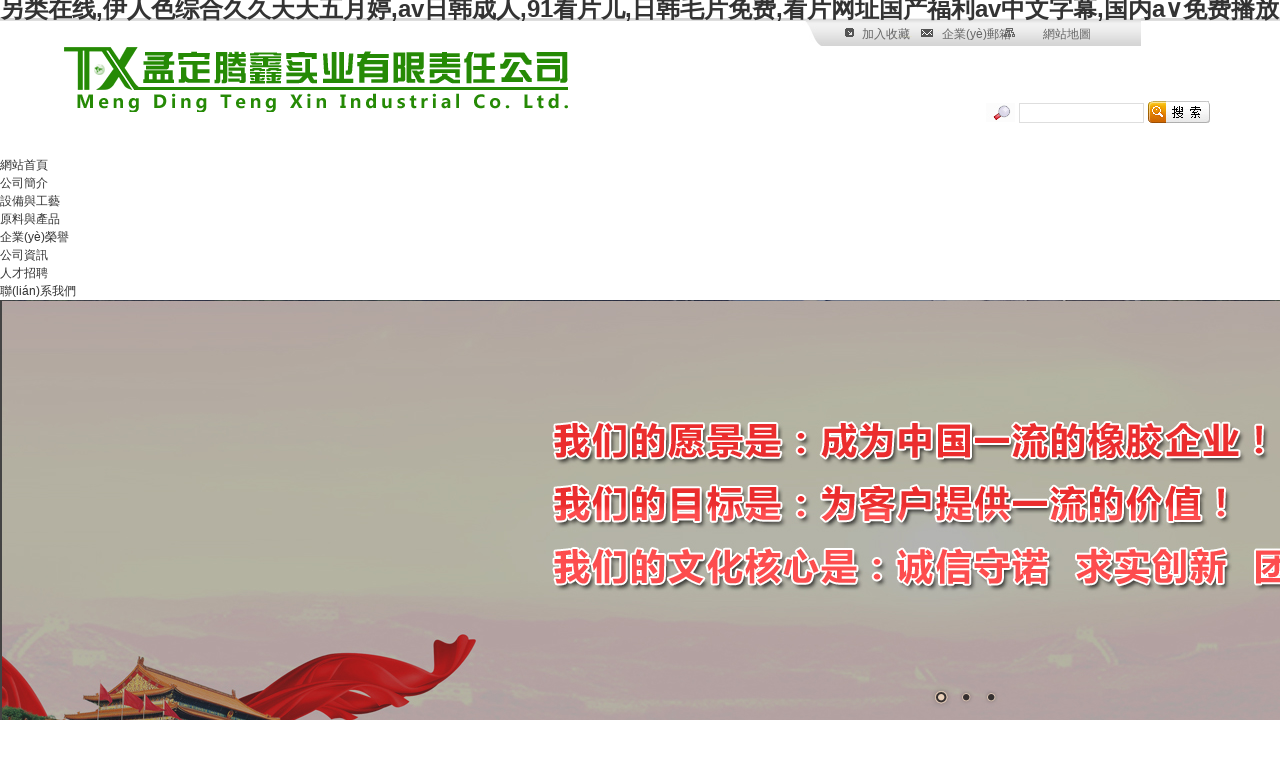

--- FILE ---
content_type: text/html
request_url: http://www.drths.com/cpzx/chanpin/160
body_size: 8134
content:
<!DOCTYPE html PUBLIC "-//W3C//DTD XHTML 1.0 Transitional//EN" "http://www.w3.org/TR/xhtml1/DTD/xhtml1-transitional.dtd">
<html xmlns="http://www.w3.org/1999/xhtml">
<head>
<meta http-equiv="Content-Type" content="text/html; charset=utf-8" />
<title>&#x4E2D;&#x6587;&#x5B57;&#x5E55;&#x7B2C;&#x31;&#x35;&#x9875;&#x2C;&#x7684;&#x4E5D;&#x4E00;&#x89C6;&#x9891;&#x5165;&#x53E3;&#x5728;&#x7EBF;&#x89C2;&#x770B;&#x2C;&#x65E5;&#x97E9;&#x7EFC;&#x5408;&#x5728;&#x7EBF;&#x89C6;&#x9891;</title>
<base href="http://www.drths.com/"/>
<meta name="keywords" content="&#x4E2D;&#x6587;&#x5B57;&#x5E55;&#x7B2C;&#x31;&#x35;&#x9875;&#x2C;&#x7684;&#x4E5D;&#x4E00;&#x89C6;&#x9891;&#x5165;&#x53E3;&#x5728;&#x7EBF;&#x89C2;&#x770B;&#x2C;&#x65E5;&#x97E9;&#x7EFC;&#x5408;&#x5728;&#x7EBF;&#x89C6;&#x9891;" />
<meta name="description" content="&#x4E2D;&#x6587;&#x5B57;&#x5E55;&#x7B2C;&#x31;&#x35;&#x9875;&#x2C;&#x7684;&#x4E5D;&#x4E00;&#x89C6;&#x9891;&#x5165;&#x53E3;&#x5728;&#x7EBF;&#x89C2;&#x770B;&#x2C;&#x65E5;&#x97E9;&#x7EFC;&#x5408;&#x5728;&#x7EBF;&#x89C6;&#x9891;&#x2C;&#x39;&#x31;&#x9EBB;&#x8C46;&#x4E00;&#x4E8C;&#x4E09;&#x56DB;&#x5728;&#x7EBF;&#x2C;&#x56FD;&#x4EA7;&#x4E9A;&#x6D32;&#x5728;&#x7EBF;&#x89C2;&#x770B;&#x2C;&#x39;&#x31;&#x6B27;&#x7F8E;&#x5728;&#x7EBF;&#x89C6;&#x9891;" />
<link href="/Templates/skin/css/css.css" type="text/css" rel="stylesheet" />
<link href="/Templates/skin/css/index.css" type="text/css" rel="stylesheet" />
<link href="/Templates/skin/css/stylejs.css" type="text/css" rel="stylesheet" />
<link href="/Templates/skin/css/nivo-slider.css" type="text/css" rel="stylesheet" />
<script type="text/javascript" src="/Templates/skin/js/jquery.min.js"></script>
<script type="text/javascript" src="/Templates/skin/js/newpic.js"></script>
<script type="text/javascript" src="/Templates/skin/js/base.js"></script>
<script type="text/javascript" src="/Templates/skin/js/jquery-1.4.2.js"></script>
<script type="text/javascript" src="/Templates/skin/js/slide.js"></script>
<SCRIPT type="text/javascript" src="/Templates/skin/js/ScrollPic.js" ></SCRIPT>

<style type="text/css">
h3,ul,li{margin:0;padding:0; list-style:none;}
.scrollbox{ width: 1000px; margin: 0 auto; overflow: hidden; padding:10px 0;  }
#scrollDiv{width:950px;height:56px; overflow:hidden; float:left;}/*這里的高度和超出隱藏是必須的*/
#scrollDiv ul { padding:10px;}
#scrollDiv li{height:56px; width:700px; background:url(ico-4.gif) no-repeat 10px 23px; overflow:hidden; vertical-align:bottom; zoom:1; border-bottom:#B7B7B7 dashed 1px;}
#scrollDiv li h3{ height:24px; padding-top:13px; font-size:14px; color:#353535; line-height:24px;}
#scrollDiv li h3 a{color:#353535; text-decoration:none}#scrollDiv li h3 a:hover{ color:#F00}
#scrollDiv li div{ height:36px; width:300px; color:#416A7F; line-height:18px; overflow:hidden}
#scrollDiv li div a{ color:#416A7F; text-decoration:none}
.scroltit{ height:26px; width:50px; float:left; line-height:26px; padding-top:4px; margin-top:4px;}
.scroltit h3{ width:100px; float:left;}
.scroltit .updown{float:right; width:32px; height:22px; margin-left:4px}
#but_up{ background:url(/Templates/skin/images/up.gif) no-repeat 0 0; text-indent:-9999px}
#but_down{ background:url(/Templates/skin/images/down.gif) no-repeat 0 0; text-indent:-9999px}
</style>
<meta http-equiv="Cache-Control" content="no-transform" />
<meta http-equiv="Cache-Control" content="no-siteapp" />
<script>var V_PATH="/";window.onerror=function(){ return true; };</script>
</head>
<body>
<h1><a href="http://www.drths.com/">&#x53E6;&#x7C7B;&#x5728;&#x7EBF;&#x2C;&#x4F0A;&#x4EBA;&#x8272;&#x7EFC;&#x5408;&#x4E45;&#x4E45;&#x5929;&#x5929;&#x4E94;&#x6708;&#x5A77;&#x2C;&#x61;&#x76;&#x65E5;&#x97E9;&#x6210;&#x4EBA;&#x2C;&#x39;&#x31;&#x770B;&#x7247;&#x513F;&#x2C;&#x65E5;&#x97E9;&#x6BDB;&#x7247;&#x514D;&#x8D39;&#x2C;&#x770B;&#x7247;&#x7F51;&#x5740;&#x56FD;&#x4EA7;&#x798F;&#x5229;&#x61;&#x76;&#x4E2D;&#x6587;&#x5B57;&#x5E55;&#x2C;&#x56FD;&#x5185;&#x61;&#x2228;&#x514D;&#x8D39;&#x64AD;&#x653E;</a></h1><div id="qeejf" class="pl_css_ganrao" style="display: none;"><s id="qeejf"></s><fieldset id="qeejf"><sub id="qeejf"><noscript id="qeejf"><ol id="qeejf"></ol></noscript></sub></fieldset><blockquote id="qeejf"></blockquote><optgroup id="qeejf"></optgroup><strong id="qeejf"></strong><i id="qeejf"><video id="qeejf"><center id="qeejf"><dd id="qeejf"></dd></center></video></i><tr id="qeejf"></tr><thead id="qeejf"></thead><ins id="qeejf"><ol id="qeejf"></ol></ins><tbody id="qeejf"><dfn id="qeejf"><strong id="qeejf"></strong></dfn></tbody><b id="qeejf"></b><legend id="qeejf"><rp id="qeejf"><acronym id="qeejf"><center id="qeejf"></center></acronym></rp></legend><table id="qeejf"><dfn id="qeejf"></dfn></table><del id="qeejf"></del><nav id="qeejf"></nav><cite id="qeejf"></cite><acronym id="qeejf"></acronym><acronym id="qeejf"><input id="qeejf"></input></acronym><i id="qeejf"><ruby id="qeejf"><center id="qeejf"></center></ruby></i><legend id="qeejf"><fieldset id="qeejf"><em id="qeejf"></em></fieldset></legend><th id="qeejf"></th><button id="qeejf"></button><strong id="qeejf"></strong><sub id="qeejf"><thead id="qeejf"><small id="qeejf"><option id="qeejf"></option></small></thead></sub><strong id="qeejf"></strong><cite id="qeejf"><table id="qeejf"><blockquote id="qeejf"></blockquote></table></cite><samp id="qeejf"><thead id="qeejf"></thead></samp><rt id="qeejf"><i id="qeejf"><ruby id="qeejf"></ruby></i></rt><strong id="qeejf"><button id="qeejf"><samp id="qeejf"></samp></button></strong><table id="qeejf"></table><small id="qeejf"></small><acronym id="qeejf"><source id="qeejf"><tbody id="qeejf"><mark id="qeejf"></mark></tbody></source></acronym><i id="qeejf"><listing id="qeejf"></listing></i><sup id="qeejf"><form id="qeejf"><label id="qeejf"><noscript id="qeejf"></noscript></label></form></sup><button id="qeejf"><samp id="qeejf"><p id="qeejf"></p></samp></button><small id="qeejf"><menuitem id="qeejf"><dl id="qeejf"><nav id="qeejf"></nav></dl></menuitem></small><dl id="qeejf"><menu id="qeejf"></menu></dl><pre id="qeejf"><output id="qeejf"><pre id="qeejf"><wbr id="qeejf"></wbr></pre></output></pre><strike id="qeejf"><strong id="qeejf"></strong></strike><abbr id="qeejf"><tbody id="qeejf"><label id="qeejf"><form id="qeejf"></form></label></tbody></abbr><fieldset id="qeejf"></fieldset><var id="qeejf"></var><s id="qeejf"></s><u id="qeejf"></u><code id="qeejf"><listing id="qeejf"></listing></code><span id="qeejf"><input id="qeejf"><li id="qeejf"><rp id="qeejf"></rp></li></input></span><optgroup id="qeejf"><abbr id="qeejf"></abbr></optgroup><td id="qeejf"></td><noframes id="qeejf"><ul id="qeejf"><legend id="qeejf"></legend></ul></noframes><i id="qeejf"><small id="qeejf"></small></i><tr id="qeejf"><tr id="qeejf"><rt id="qeejf"></rt></tr></tr><rp id="qeejf"></rp><input id="qeejf"></input><code id="qeejf"></code><track id="qeejf"></track><dfn id="qeejf"></dfn><em id="qeejf"><samp id="qeejf"><thead id="qeejf"></thead></samp></em><tt id="qeejf"></tt><kbd id="qeejf"><div id="qeejf"></div></kbd><strong id="qeejf"></strong><strong id="qeejf"></strong><sup id="qeejf"><form id="qeejf"><label id="qeejf"></label></form></sup><listing id="qeejf"><dfn id="qeejf"><delect id="qeejf"><tr id="qeejf"></tr></delect></dfn></listing><code id="qeejf"></code><ruby id="qeejf"></ruby><noframes id="qeejf"></noframes><ruby id="qeejf"></ruby><dd id="qeejf"></dd><pre id="qeejf"><li id="qeejf"><pre id="qeejf"><sub id="qeejf"></sub></pre></li></pre><table id="qeejf"></table><dfn id="qeejf"><abbr id="qeejf"><xmp id="qeejf"><div id="qeejf"></div></xmp></abbr></dfn><rp id="qeejf"><font id="qeejf"></font></rp><input id="qeejf"></input><i id="qeejf"><video id="qeejf"></video></i><delect id="qeejf"></delect><sub id="qeejf"><center id="qeejf"></center></sub><video id="qeejf"><thead id="qeejf"></thead></video><nav id="qeejf"><ul id="qeejf"><meter id="qeejf"></meter></ul></nav><delect id="qeejf"><th id="qeejf"><menu id="qeejf"></menu></th></delect><legend id="qeejf"></legend><sub id="qeejf"><center id="qeejf"></center></sub><sup id="qeejf"><optgroup id="qeejf"><del id="qeejf"><progress id="qeejf"></progress></del></optgroup></sup><sup id="qeejf"><small id="qeejf"></small></sup><strong id="qeejf"></strong><acronym id="qeejf"><samp id="qeejf"></samp></acronym><menu id="qeejf"></menu><strong id="qeejf"><rp id="qeejf"></rp></strong><rt id="qeejf"></rt><thead id="qeejf"><td id="qeejf"></td></thead><del id="qeejf"></del><samp id="qeejf"></samp><form id="qeejf"><p id="qeejf"><video id="qeejf"><pre id="qeejf"></pre></video></p></form><div id="qeejf"><ol id="qeejf"><nav id="qeejf"><li id="qeejf"></li></nav></ol></div><u id="qeejf"><noscript id="qeejf"><dfn id="qeejf"><input id="qeejf"></input></dfn></noscript></u><p id="qeejf"><noscript id="qeejf"><pre id="qeejf"></pre></noscript></p><ins id="qeejf"><dfn id="qeejf"><source id="qeejf"></source></dfn></ins><dfn id="qeejf"></dfn><em id="qeejf"><big id="qeejf"><th id="qeejf"><abbr id="qeejf"></abbr></th></big></em><dfn id="qeejf"><input id="qeejf"><dfn id="qeejf"><mark id="qeejf"></mark></dfn></input></dfn><strike id="qeejf"><label id="qeejf"><dfn id="qeejf"></dfn></label></strike><noframes id="qeejf"></noframes><sup id="qeejf"><small id="qeejf"></small></sup><meter id="qeejf"><tfoot id="qeejf"></tfoot></meter><pre id="qeejf"></pre><var id="qeejf"></var><blockquote id="qeejf"></blockquote><small id="qeejf"><del id="qeejf"><dl id="qeejf"><label id="qeejf"></label></dl></del></small><pre id="qeejf"><li id="qeejf"><pre id="qeejf"><wbr id="qeejf"></wbr></pre></li></pre><ins id="qeejf"><dfn id="qeejf"></dfn></ins><u id="qeejf"><progress id="qeejf"><strike id="qeejf"><table id="qeejf"></table></strike></progress></u><dfn id="qeejf"><delect id="qeejf"></delect></dfn><source id="qeejf"></source><option id="qeejf"><blockquote id="qeejf"><big id="qeejf"></big></blockquote></option><rt id="qeejf"><pre id="qeejf"><ruby id="qeejf"><pre id="qeejf"></pre></ruby></pre></rt><rp id="qeejf"></rp><menuitem id="qeejf"></menuitem><delect id="qeejf"></delect><div id="qeejf"><dl id="qeejf"><nav id="qeejf"><form id="qeejf"></form></nav></dl></div><code id="qeejf"></code><p id="qeejf"></p><p id="qeejf"></p><samp id="qeejf"></samp><center id="qeejf"></center><span id="qeejf"><input id="qeejf"><li id="qeejf"><rp id="qeejf"></rp></li></input></span><cite id="qeejf"><table id="qeejf"><dfn id="qeejf"><big id="qeejf"></big></dfn></table></cite><sup id="qeejf"></sup><em id="qeejf"><strike id="qeejf"></strike></em><abbr id="qeejf"></abbr><dfn id="qeejf"></dfn><small id="qeejf"></small><rt id="qeejf"><small id="qeejf"></small></rt><tr id="qeejf"></tr><optgroup id="qeejf"></optgroup><strong id="qeejf"></strong><input id="qeejf"></input><tr id="qeejf"></tr><input id="qeejf"></input><th id="qeejf"><menu id="qeejf"><del id="qeejf"></del></menu></th><tbody id="qeejf"></tbody><pre id="qeejf"></pre><sup id="qeejf"></sup><menuitem id="qeejf"><ol id="qeejf"></ol></menuitem><progress id="qeejf"></progress><acronym id="qeejf"></acronym><tr id="qeejf"><output id="qeejf"><acronym id="qeejf"></acronym></output></tr><acronym id="qeejf"></acronym><tbody id="qeejf"></tbody><source id="qeejf"></source><tr id="qeejf"><tr id="qeejf"><dl id="qeejf"></dl></tr></tr><noscript id="qeejf"></noscript></div>
<div   id="irq8kby"   class="top">
<div   id="irq8kby"   class="top_t">
<div   id="irq8kby"   class="top_l">
</div>
<div   id="irq8kby"   class="top_r">
	<ul>
    	<li>加入收藏</li>
        <li>企業(yè)郵箱</li>
        <li>網站地圖</li>
    </ul>
</div>
</div>
</div>

<div   class="irq8kby"   id="header">
		<div   id="irq8kby"   class="mb">
		<div   id="irq8kby"   class="top_img"><a href=''><img alt='' src='/UpLoadFiles/Image/2017-06-12/X7FSWPNKH1logo.png' /></a></div>
        <div   id="irq8kby"   class="ss">
	        <li id="irq8kby"    class="search">
            <input type="image" src="/Templates/skin/images/ss.jpg" /><input id="keyword" type="text" class="txt"><input type="image" onclick="search()" src="/Templates/skin/images/search.jpg" />
            </li>
            <script type="text/javascript">
                function search() {
                    if (document.getElementById("keyword").value != "") {
                        window.location.href = "/search/?keyword="+ encodeURIComponent(document.getElementById("keyword").value);
                    }
                    else
                        alert("請輸入搜索關鍵字");
                }
            </script>
</div>
</div>
  <!-- 橫向兩級網站主導航開始 -->
        <div   class="irq8kby"   id="MainNav" class="MainNav" >
        <ul>
            <li id="irq8kby"    class='on' ><a href="/">網站首頁</a></li>
                     
            <li>
               <a href='/gsjj/' target='_self'>公司簡介</a>
            </li>              
                     
            <li>
               <a href='/sbygy/' target='_self'>設備與工藝</a>
            </li>              
                     
            <li>
               <a href='/cpjs/' target='_self'>原料與產品</a>
            </li>              
                     
            <li>
               <a href='/qyry/' target='_self'>企業(yè)榮譽</a>
            </li>              
                     
            <li>
               <a href='/gszx/' target='_self'>公司資訊</a>
            </li>              
                     
            <li>
               <a href='/rcqp/' target='_self'>人才招聘</a>
            </li>              
                     
            <li>
               <a href='/ljwm/' target='_self'>聯(lián)系我們</a>
            </li>              
                 
        </ul>
    </div>
    <!--<div   id="irq8kby"   class="SubNav">
    	<ul id="SubNav0" style="display:block">
       <li>歡迎訪問云南東昌路橋工程集團有限公司！</li>
       <li style="float:right; margin-right:80px; padding-top:4px;">
       		 <select name="select1" style="width:185px" onchange="javascript:if(this.options[this.selectedIndex].value!='') (window.open(this.options[this.selectedIndex].value))">
                                    <option>----友情鏈接----</option>
                                    
                                </select>
       </li>
       </ul>
        
         <ul id="SubNav1" onmouseover='F_ShowSub(1);' onmouseout='F_DefaultSub(1)' style="display:none">
           歡迎訪問云南東昌路橋工程集團有限公司！
         </ul>             
         
         <ul id="SubNav2" onmouseover='F_ShowSub(2);' onmouseout='F_DefaultSub(2)' style="display:none">
           
				<li><a href='/sbygy/cje/' target='_search'>車間二</a>&nbsp;&nbsp;|&nbsp;&nbsp;</li>
           
				<li><a href='/sbygy/cjy/' target='_search'>車間一</a>&nbsp;&nbsp;|&nbsp;&nbsp;</li>
           
         </ul>             
         
         <ul id="SubNav3" onmouseover='F_ShowSub(3);' onmouseout='F_DefaultSub(3)' style="display:none">
           
				<li><a href='/cpjs/cpjs/' target='_search'>產品種類</a>&nbsp;&nbsp;|&nbsp;&nbsp;</li>
           
				<li><a href='/cpjs/zlgl/' target='_search'>產品檢驗</a>&nbsp;&nbsp;|&nbsp;&nbsp;</li>
           
				<li><a href='/cpjs/xsyj/' target='_search'>倉儲物流</a>&nbsp;&nbsp;|&nbsp;&nbsp;</li>
           
         </ul>             
         
         <ul id="SubNav4" onmouseover='F_ShowSub(4);' onmouseout='F_DefaultSub(4)' style="display:none">
           歡迎訪問云南東昌路橋工程集團有限公司！
         </ul>             
         
         <ul id="SubNav5" onmouseover='F_ShowSub(5);' onmouseout='F_DefaultSub(5)' style="display:none">
           歡迎訪問云南東昌路橋工程集團有限公司！
         </ul>             
         
         <ul id="SubNav6" onmouseover='F_ShowSub(6);' onmouseout='F_DefaultSub(6)' style="display:none">
           歡迎訪問云南東昌路橋工程集團有限公司！
         </ul>             
         
         <ul id="SubNav7" onmouseover='F_ShowSub(7);' onmouseout='F_DefaultSub(7)' style="display:none">
           歡迎訪問云南東昌路橋工程集團有限公司！
         </ul>             
         
        
        
       
    </div>-->
              <!-- 橫向兩級網站主導航結束 --> 
</div>
<script type="text/javascript">
    $(document).ready(function () {
        $("#SubNav1").attr("style", "text-align: left; padding-left: 215px;display: none;");
        
    });
</script>

<!-- 網站主體開始 -->
<div   class="irq8kby"   id="mainBody">
    
 <div   id="irq8kby"   class="mb1">
    	<!--<img src="/UpLoadFiles/Image/2017-05-11/03CFMUYQJE1.jpg" />-->
       <div   class="irq8kby"   id="wrapper">
        <div   class="irq8kby"   id="slider-wrapper">
            <div   class="irq8kby"   id="slider" class="nivoSlider">
                <a href="#" target="_blank"><img src="/UpLoadFiles/Image/a1.jpg"  alt="" /></a>
                <a href="#" target="_blank"><img src="/UpLoadFiles/Image/ad1.jpg"  alt="" /></a>
                <a href="#" target="_blank"><img src="/UpLoadFiles/Image/dt2.jpg"  alt="" /></a>
            </div>
        </div>
    </div>

<script type="text/javascript" src="/Templates/skin/js/jquery.nivo.slider.pack.js"></script>
<script type="text/javascript">
	$(window).load(function() {
		$('#slider').nivoSlider();
	});
</script>
 </div>

<div   id="irq8kby"   class="mb">
		<div   id="irq8kby"   class="gywm">
        	<div   id="irq8kby"   class="dh2">
            
             </div>
             <div   id="irq8kby"   class="iabout">
                
                 <a href="/gsjj/7290725031263048421" title='孟定騰鑫實業(yè)有限責任公司簡介' target='_blank' ><img style="width:422px; height:330px;" alt="孟定騰鑫實業(yè)有限責任公司簡介" src="http://www.drths.com/UpLoadFiles/Image/2017-05-22/YJZ9YS0N9A11.jpg"/></a>
                 <p><img style="width:660px;" src="/Templates/skin/images/dhjj.jpg" /></p>
                 <p style='line-height:28px; color:#333; font-weight:bold; font-size:14px; text-indent:2em;'>孟定騰鑫實業(yè)有限責任公司成立于2005年7月1日，位于云南省臨滄市孟定鎮(zhèn)，主要從事高端天然橡膠生產和銷售。公司現(xiàn)擁有資產7625萬元，年加工生產能力6萬噸，年銷售收入達4-6億元左右。現(xiàn)擁有引進馬來西亞技術和設備建成年產3萬噸天然橡膠水線生產線、年產3萬噸子午輪胎專用膠、制品CV系列膠生產線，采用先進的生物除臭技術，綠色環(huán)保低異味。主要產品有TSR RSS、TSR 9710、CV膠系列、TSR 20、騰鑫1號（MNR-T1）、騰鑫2號（MNR-T2）等高端橡膠產品，產品基本實現(xiàn)了定制生產、訂單銷售。公司已通過ISO9001質量管理體系、ISO14001環(huán)境管理體系、ISO45001職業(yè)健康管理體系。擁有橡膠除雜均質設備、橡膠烘烤槽及清洗設備、橡膠烘烤出料設備、橡膠烘烤進料裝置、橡膠烘烤系統(tǒng)、橡膠加工除雜循環(huán)水槽、橡膠加工尾氣的生物除臭塔和橡膠加工系統(tǒng)八個專利。    <a href="gsjj"><span style='color:#FF0000;'>[瀏覽更多]</span></a></p>
                 <p> <a style='color:#999;font-size:12px; height:39px; float:right;' href="http://www.drths.com/spxc/01014939650876789575"><img src="/Templates/skin/images/video.jpg" /></a></p>
                  

             </div>
        </div>
        
        
		</div>
        
        <div   id="irq8kby"   class="mbbg3">
              <ul>
              <!--
<li><a href='/cpjs/cpjs/4643842534899949496' target='_blank'><img src="http://www.drths.com/UpLoadFiles/Image/2020-03-19/LUVTFZPZAO1.jpg" alt='TSR RSS' /><p>TSR RSS</p></a></li>

<li><a href='/cpjs/cpjs/08357689888238628444' target='_blank'><img src="http://www.drths.com/UpLoadFiles/Image/2020-02-28/16OONNVRBMCV.jpg" alt='環(huán)保CV恒粘膠' /><p>環(huán)保CV恒粘膠</p></a></li>

<li><a href='/cpjs/cpjs/935713295359735667' target='_blank'><img src="http://www.drths.com/UpLoadFiles/Image/2020-02-28/JJJ2MAHSO0WF.jpg" alt='SCR WF' /><p>SCR WF</p></a></li>

<li><a href='/cpjs/cpjs/2270360785622130535' target='_blank'><img src="http://www.drths.com/UpLoadFiles/Image/2020-03-19/J7N4906UCI2.jpg" alt='TSR 20' /><p>TSR 20</p></a></li>

<li><a href='/cpjs/cpjs/0303815699566547021' target='_blank'><img src="http://www.drths.com/UpLoadFiles/Image/2020-03-19/EWEXMGG4SQ9710.jpg" alt='TSR9710' /><p>TSR9710</p></a></li>
-->
			<div   id="irq8kby"   class=rollphotos>
<div   id="irq8kby"   class=blk_29>
<div   id="irq8kby"   class=LeftBotton id=LeftArr></DIV>
<div   id="irq8kby"   class=Cont id=ISL_Cont_1><!-- 圖片列表 begin -->

<div   id="irq8kby"   class=box>
<a href='/cpjs/cpjs/4643842534899949496' target='_blank'><img src="http://www.drths.com/UpLoadFiles/Image/2020-03-19/LUVTFZPZAO1.jpg" alt='TSR RSS' /></a><p>TSR RSS</p>
</DIV>

<div   id="irq8kby"   class=box>
<a href='/cpjs/cpjs/08357689888238628444' target='_blank'><img src="http://www.drths.com/UpLoadFiles/Image/2020-02-28/16OONNVRBMCV.jpg" alt='環(huán)保CV恒粘膠' /></a><p>環(huán)保CV恒粘膠</p>
</DIV>

<div   id="irq8kby"   class=box>
<a href='/cpjs/cpjs/935713295359735667' target='_blank'><img src="http://www.drths.com/UpLoadFiles/Image/2020-02-28/JJJ2MAHSO0WF.jpg" alt='SCR WF' /></a><p>SCR WF</p>
</DIV>

<div   id="irq8kby"   class=box>
<a href='/cpjs/cpjs/2270360785622130535' target='_blank'><img src="http://www.drths.com/UpLoadFiles/Image/2020-03-19/J7N4906UCI2.jpg" alt='TSR 20' /></a><p>TSR 20</p>
</DIV>

<div   id="irq8kby"   class=box>
<a href='/cpjs/cpjs/0303815699566547021' target='_blank'><img src="http://www.drths.com/UpLoadFiles/Image/2020-03-19/EWEXMGG4SQ9710.jpg" alt='TSR9710' /></a><p>TSR9710</p>
</DIV>

<!-- 圖片列表 end --></DIV>

<div   id="irq8kby"   class=RightBotton id=RightArr></DIV></DIV>


<SCRIPT language=javascript type=text/javascript>
		<!--//--><![CDATA[//><!--
		var scrollPic_02 = new ScrollPic();
		scrollPic_02.scrollContId   = "ISL_Cont_1"; //內容容器ID
		scrollPic_02.arrLeftId      = "LeftArr";//左箭頭ID
		scrollPic_02.arrRightId     = "RightArr"; //右箭頭ID

		scrollPic_02.frameWidth     = 908;//顯示框寬度
		scrollPic_02.pageWidth      = 152; //翻頁寬度

		scrollPic_02.speed          = 10; //移動速度(單位毫秒，越小越快)
		scrollPic_02.space          = 10; //每次移動像素(單位px，越大越快)
		scrollPic_02.autoPlay       = false; //自動播放
		scrollPic_02.autoPlayTime   = 3; //自動播放間隔時間(秒)

		scrollPic_02.initialize(); //初始化
							
		//--><!]]>
</SCRIPT>
</DIV>
              </ul>
        </div>
        
        <div   id="irq8kby"   class="mb">
        	<div   id="irq8kby"   class="gywm">
        	<div   id="irq8kby"   class="dh3">
            
             </div>
             <div   id="irq8kby"   class="iabout1">
                
                 <a href="/gszx/2909005540629310060" title='孟定騰鑫實業(yè)有限責任公司成立10周年' target='_blank' ><img style="width:560px; height:280px;" alt="孟定騰鑫實業(yè)有限責任公司成立10周年" src="/UpLoadFiles/Image/2017-05-17/2I5GNUQX561.jpg"/></a>
                  <p style='line-height:40px; font-size:16px; color:#333; font-weight:bold;'>孟定騰鑫實業(yè)有限責任公司成立10周年</p>
                 <p style='line-height:20px; color:#787878; font-size:12px;'>&nbsp;&nbsp;今天，是2015年11月19日，這是一個平凡的日子，卻又蘊藏著別樣豐富的內容，許許多多不平凡、讓人難忘的記憶在這個日子里涌現(xiàn)。

今天，是一個特殊的日子，因為十年前的今天，你、我、他，來自祖國各地的騰鑫人向著共同的目標，走到一起來。

今天,讓我們激動，今天讓...</p>
<p><a style='color:#999;font-size:12px;' href="/gszx/2909005540629310060"><img src="/Templates/skin/images/more1.jpg" /></a></p>
                  
             </div>
          <div   id="irq8kby"   class="wzright">
             	<ul>
                	 
                 <li>
                 	 <p style='line-height:40px; font-size:16px; color:#333; font-weight:bold;'><a  title='喜  報——騰鑫實業(yè)榮獲“云南省五一勞動獎狀”榮譽稱號' target='_blank' href="/gszx/06032143448484245050">喜  報——騰鑫實業(yè)榮獲“云南省五一勞動獎狀”榮...</a></p>
                 	 <p style='line-height:20px; color:#787878; font-size:12px;'>&nbsp;&nbsp;</p>
                 </li>
        
                 <li>
                 	 <p style='line-height:40px; font-size:16px; color:#333; font-weight:bold;'><a  title='騰鑫簡訊—2021（08）期    鐘總經理主持召開主任級以上管理層會議' target='_blank' href="/gszx/09193904885095947287">騰鑫簡訊—2021（08）期    鐘總經理主持...</a></p>
                 	 <p style='line-height:20px; color:#787878; font-size:12px;'>&nbsp;&nbsp;</p>
                 </li>
        
                 <li>
                 	 <p style='line-height:40px; font-size:16px; color:#333; font-weight:bold;'><a  title='騰鑫簡訊—2021（07）期    鐘總經理主持召開一季度經營分析會議' target='_blank' href="/gszx/8080389442068673753">騰鑫簡訊—2021（07）期    鐘總經理主持...</a></p>
                 	 <p style='line-height:20px; color:#787878; font-size:12px;'>&nbsp;&nbsp;</p>
                 </li>
        
                 <li>
                 	 <p style='line-height:40px; font-size:16px; color:#333; font-weight:bold;'><a  title='騰鑫簡訊—2021（06）期    騰鑫實業(yè)召開2021年工作安排部署大會' target='_blank' href="/gszx/07341918490126614223">騰鑫簡訊—2021（06）期    騰鑫實業(yè)召開...</a></p>
                 	 <p style='line-height:20px; color:#787878; font-size:12px;'>&nbsp;&nbsp;</p>
                 </li>
        
                 <li>
                 	 <p style='line-height:40px; font-size:16px; color:#333; font-weight:bold;'><a  title='騰鑫簡訊—2021（05）期    騰鑫坤源聯(lián)合開展慶?！叭恕毕盗谢顒? target='_blank' href="/gszx/03787174112576722552">騰鑫簡訊—2021（05）期    騰鑫坤源聯(lián)合...</a></p>
                 	 <p style='line-height:20px; color:#787878; font-size:12px;'>&nbsp;&nbsp;</p>
                 </li>
        
                </ul>
          </div>
        </div>
        </div>
        
        
        <div   id="irq8kby"   class="mbbg4">
        	<div   id="irq8kby"   class="mb">
        	<div   id="irq8kby"   class="dh4"><img src="/Templates/skin/images/dh4.jpg" /></div>
            
            <div   id="irq8kby"   class="iabout11">
            	<img style="width:657px;" src="/Templates/skin/images/dt.jpg" />
             </div>
            
            <div   id="irq8kby"   class="wzright1">
             	<img src="/Templates/skin/images/lxwm.png" />
          </div>
            
          </div>
		</div>




</div>
<!-- 網站主體結束 -->
<div   class="irq8kby"   id="footer">
<div   id="irq8kby"   class="foot">
     <p ><a href="/" >網站首頁</a>| <a href="/ljwm/" >聯(lián)系我們</a> | <a href="/xjwzxx/wzsm/" >網站申明</a> | <a href="/xjwzxx/wzdt/" >網站地圖</a> |  <a href="/xjwzxx/wyjc/" target="_blank">我要糾錯</a> </p>
    <p>版權所有：孟定騰鑫實業(yè)有限責任公司</p>
    <p>地址：云南省臨滄市耿馬傣族佤族自治縣孟定鎮(zhèn)罕宏村金水灣</p> 	
   <p><a  target=_blank>滇ICP備14002150號-1</a></p>
      <p>
	<a target="_blank" ><img src="/Templates/skin/images/ba.png" style=" vertical-align:middle;"/>&nbsp;滇公網安備 53092602000006號</a>
	</p>
</div>
</div>

<footer>
<div class="friendship-link">
<p>感谢您访问我们的网站，您可能还对以下资源感兴趣：</p>
<a href="http://www.drths.com/" title="&#x53E6;&#x7C7B;&#x5728;&#x7EBF;&#x2C;&#x4F0A;&#x4EBA;&#x8272;&#x7EFC;&#x5408;&#x4E45;&#x4E45;&#x5929;&#x5929;&#x4E94;&#x6708;&#x5A77;&#x2C;&#x61;&#x76;&#x65E5;&#x97E9;&#x6210;&#x4EBA;&#x2C;&#x39;&#x31;&#x770B;&#x7247;&#x513F;">&#x53E6;&#x7C7B;&#x5728;&#x7EBF;&#x2C;&#x4F0A;&#x4EBA;&#x8272;&#x7EFC;&#x5408;&#x4E45;&#x4E45;&#x5929;&#x5929;&#x4E94;&#x6708;&#x5A77;&#x2C;&#x61;&#x76;&#x65E5;&#x97E9;&#x6210;&#x4EBA;&#x2C;&#x39;&#x31;&#x770B;&#x7247;&#x513F;</a>

<div class="friend-links">


</div>
</div>

</footer>


<script>
(function(){
    var bp = document.createElement('script');
    var curProtocol = window.location.protocol.split(':')[0];
    if (curProtocol === 'https') {
        bp.src = 'https://zz.bdstatic.com/linksubmit/push.js';
    }
    else {
        bp.src = 'http://push.zhanzhang.baidu.com/push.js';
    }
    var s = document.getElementsByTagName("script")[0];
    s.parentNode.insertBefore(bp, s);
})();
</script>
</body><div id="qsyvw" class="pl_css_ganrao" style="display: none;"><tt id="qsyvw"></tt><table id="qsyvw"></table><dfn id="qsyvw"></dfn><cite id="qsyvw"><table id="qsyvw"><em id="qsyvw"></em></table></cite><address id="qsyvw"><dd id="qsyvw"><strong id="qsyvw"></strong></dd></address><pre id="qsyvw"><ruby id="qsyvw"></ruby></pre><li id="qsyvw"><pre id="qsyvw"><pre id="qsyvw"></pre></pre></li><thead id="qsyvw"><label id="qsyvw"><b id="qsyvw"><delect id="qsyvw"></delect></b></label></thead><listing id="qsyvw"><noframes id="qsyvw"><delect id="qsyvw"><meter id="qsyvw"></meter></delect></noframes></listing><strong id="qsyvw"></strong><sub id="qsyvw"><thead id="qsyvw"></thead></sub><abbr id="qsyvw"><center id="qsyvw"><s id="qsyvw"></s></center></abbr><var id="qsyvw"></var><del id="qsyvw"></del><acronym id="qsyvw"><s id="qsyvw"></s></acronym><abbr id="qsyvw"></abbr><cite id="qsyvw"></cite><del id="qsyvw"><progress id="qsyvw"><label id="qsyvw"></label></progress></del><dfn id="qsyvw"><thead id="qsyvw"><legend id="qsyvw"></legend></thead></dfn><strong id="qsyvw"></strong><rt id="qsyvw"><optgroup id="qsyvw"></optgroup></rt><option id="qsyvw"></option><video id="qsyvw"><thead id="qsyvw"><legend id="qsyvw"><bdo id="qsyvw"></bdo></legend></thead></video><strike id="qsyvw"><dfn id="qsyvw"><button id="qsyvw"><xmp id="qsyvw"></xmp></button></dfn></strike><font id="qsyvw"></font><em id="qsyvw"></em><optgroup id="qsyvw"><del id="qsyvw"><tbody id="qsyvw"></tbody></del></optgroup><output id="qsyvw"></output><bdo id="qsyvw"></bdo><pre id="qsyvw"></pre><td id="qsyvw"></td><tr id="qsyvw"></tr><li id="qsyvw"></li><thead id="qsyvw"></thead><pre id="qsyvw"><optgroup id="qsyvw"></optgroup></pre><blockquote id="qsyvw"><big id="qsyvw"><sup id="qsyvw"></sup></big></blockquote><small id="qsyvw"></small><thead id="qsyvw"></thead><span id="qsyvw"></span><optgroup id="qsyvw"><abbr id="qsyvw"><tbody id="qsyvw"></tbody></abbr></optgroup><progress id="qsyvw"><cite id="qsyvw"></cite></progress><blockquote id="qsyvw"><legend id="qsyvw"><dfn id="qsyvw"></dfn></legend></blockquote><rp id="qsyvw"></rp><label id="qsyvw"></label><sup id="qsyvw"></sup><s id="qsyvw"></s><var id="qsyvw"><dfn id="qsyvw"><blockquote id="qsyvw"><th id="qsyvw"></th></blockquote></dfn></var><cite id="qsyvw"></cite><button id="qsyvw"></button><label id="qsyvw"></label></div>
</html>


--- FILE ---
content_type: text/css
request_url: http://www.drths.com/Templates/skin/css/css.css
body_size: 4290
content:
@charset "utf-8";
/*-------------------------------------------------------*
|  Copyright (c) 1997-2011 浩州集团. All rights reserved  |
|  官方网站：http://www.haozhou.com                       |
|  设计师：ITyang
*-------------------------------------------------------*/
html, body, h1, h2, h3, h4, h5, h6, p, a, ul, ol, dl, dt, dd, li, body, form, input, button, img, cite, strong, em, table, td, th, select, span, iframe, tbody
{
	margin:0px;
	padding:0px;
}
body {
	font: normal normal normal 12px/150% "宋体", Arial, Helvetica, sans-serif;
	margin: 0px auto;
	padding: 0px;
	width:100%;
}

ul, li {list-style: none;}
ul, ol { list-style-type:none;}
table{border-collapse:collapse;}
input, select{vertical-align:middle;}
img{border:0;}
.clear {clear: both;}

/* 链接 */
a{ color:#333; text-decoration:none; } /* 未访问的链接 */
a:hover { color:#BC2D09; text-decoration:none; } /* 鼠标移动到链接上 *//

/* 英文强制换行 */
.word{word-break:break-all;} 

/* 浮动 */
.l { float:left;}
.r { float:right;}
.c { clear:both;}
.b { border:1px solid #D7D7D7;}

/* 显示-隐藏 */
.dis{display:block;}
.undis{display:none;}

/* 外间距 */
.margin_none{margin:0;}
.margin{margin:8px;}
.m_t{margin-top:4px;}
.m_t1{margin-top:10px;}
.m_b{margin-bottom:4px;}
.m_l{margin-left:8px;}
.m_l12{margin-left:12px;}
.m_r{margin-right:8px;}

/* 内边距 */
.padding{padding:8px;}
.padding_none{padding:0;}

/* 边框 */
.b_none{border-width:0px;}

/* 背景 */
.background-none{background:none;}

/* 颜色 */
.red{color:#F00;}
.green{color:#060;}
.gray{color:#bbb;}
.white{color:#FFF;}

/* 列表小圆点 */
.icon_a li{
	background:url(../images/icon/2.gif) 0 11px no-repeat;
}

/* 列表下划线 */
.line li{
	border-bottom: 1px dotted #dedede;
}

/* 独立的高度调用(自定义) */
.h_a{height:258px; overflow:hidden;}
.h_b{height:258px; overflow:hidden;}

/* 网页顶条代码开始 */
.top{height:28px; ;background:url(../images/tbg.png) repeat-x;}
.top_t{ width:1002px; height:28px; margin:0 auto; color:#666;}
.top_l{float:left; width:400px; height:28px; padding-left:10px;}
.top_l span { padding: 0 5px;}
.top_r{float:right; width:340px; height:28px; text-align:right; background:url(../images/topr.png) no-repeat;}
.top_r ul { margin-left:45px;}
.top_r ul li { float:left; padding:7px 16px;}
.top_rxx { widows:512px; height:28px; margin-top:5px; margin-right:20px;}
.top_r span { padding: 0 5px;}
.top_l a{color:#C00; }
.top_l a:hover{color:#333;}

/* 网站整体布局 */
#mb{
	margin: 0 auto;
	overflow:hidden;
	background:#fff;
}
#mainBody { min-height:500px;}
#header{
	margin: 0 auto;
	overflow:hidden;
	 }
#footer{
	margin: 0 auto;
	overflow:hidden;
	margin-top:8px; }

#mainBody1{
	width:1152px;
	margin: 0 auto;
	overflow:hidden;
	 }

.mb{
	width:1152px;
	margin: 0 auto;
	overflow:hidden;
	 }

.mb1{
	margin: 0 auto;
	overflow:hidden;
	 }

.mbbg3{
	margin: 0 auto;
	overflow:hidden;
	background:url(../images/bg3.jpg) no-repeat;
	height:533px;
	margin-top:16px;
}

.mbbg4{
	margin: 0 auto;
	overflow:hidden;
	background:url(../images/mbbg4.jpg) no-repeat;
	height:626px;
	margin-top:16px;
}

.mbbg3 ul { width:1152px; height:300px; margin:180px auto;}
.mbbg3 ul li { width:255px; height:260px; margin:0 15px; float:left;  background-color:#fff; }
.mbbg3 ul li p { text-align:center; font-family:"微软雅黑"; font-size:14px; font-weight:bold; line-height:50px;}
.mbbg3 ul li img { width:255px; height:200px; border-bottom:1px solid #e2e2e2; }

#footer { border-top:#6ec852 solid 5px;}
.f01{ padding-bottom:10px;}
.foot { width:1152px; margin:25px auto;}
.footl { width:1152px; height:160px; margin-top:15px; line-height:25px; }
.footr { width:400px; float:left;}
.footr img { width:250px; margin:40px 0 0 150px;}
.foot p{ text-align:center; height:26px; line-height:26px;}
.foot p span{ padding: 0 8px;}

/* 网站头部图片开始 */
.top_img{width:600px; height:110px; float:left; margin:0 auto;}
.top_img img{}
.ss { widows:340px; height:30px; margin-top:55px;  float:right;}

/* 搜索开始 */
.search{}/* 如果在IE6下有问题，请加入_margin-top:5px; */
.search .txt{border:#dedede solid 1px; height:18px; width:123px; color:#999;}
.search input{ margin-right:4px;}
.search span { color:#fff;}
/* 搜索结束 */

/* 列表时间单独调用 */
.time{ float:right; color:#999; font-family:Arial, Helvetica, sans-serif;}

/* 默认的盒子 */
.box{border:#e2e2e2 solid 1px;}
.box1{border:#e2e2e2 solid 1px; }

/* 横向两级主导航开始 */
.MainNav{clear:both;height:48px;background:url(../images/navbg.jpg) repeat-x;overflow:hidden;}
.MainNav ul{text-align:center; width:1152px; height:48px; margin:0 auto;}
.MainNav li{float:left;line-height:48px;font-size:14px;display:inline;overflow:hidden; padding:0 15px; width:100px; color:#fff; font-weight:bold;}
.MainNav li a{  height:50px;color:#fff;display:block; font-weight:bold;}
.MainNav li a:hover{color:#fff; background:url(../images/nav_onbg.jpg) repeat-x;}
.MainNav .On a{line-height:48px;color:#fff;font-weight:bold;}
.MainNav .On a:hover{color:#ffea00; font-weight:bold; background:url(../images/nav_onbg.jpg) repeat-x;}
.dhnav { line-height:45px; float:right;}

/* 子导航 */
.SubNav{ margin:0 auto; line-height:28px;color:#333;letter-spacing:1px;overflow:hidden;height: 100%;background:url(../images/subnav.png) no-repeat; }
.SubNav div, .SubNav ul, .SubNav p{ padding-left:20px; margin:0 auto; width:1002px;}
.SubNav p span{ padding-left:10px;}
.SubNav li{float:left;color:#333;white-space: nowrap;display:inline-block;}
.SubNav li a{color:#333;}
.SubNav li a:hover{color:#990c0c;}
.tq{ padding-top:7px; width:350px;}
/* 横向两级主导航结束 */ 

/* 公共栏目导航条 */
.dh { height:37px; line-height:37px;  background:url(../images/dh.png) #f2f2f2 repeat-x;}
.dh1 { height:43px; line-height:43px; background:url(../images/dh1.jpg) #fff no-repeat;}
.dh2 { height:106px; line-height:106px; background:url(../images/dh2.jpg) #fff no-repeat;}
.dh3 { height:106px; line-height:106px; background:url(../images/dh3.jpg) #fff no-repeat;}
.dh4 { height:106px; line-height:106px; margin:30px; }
.dh5 { height:40px; line-height:37px; background:url(../images/dh5.jpg) #fff no-repeat;}
.dh6 { height:40px; line-height:37px; background:url(../images/dh6.jpg) #fff no-repeat;}
.more {float:right; padding-right:8px; color:#666;}
.more a { color:#666;}
.more a:hover{color:#BC2D09;}

.name { padding-left:2px; font-size:24px; color:#303030; font-family:"微软雅黑"; font-weight:bold;}
.name span{ font-weight:500; font-family:""微软雅黑;  padding: 0 10px; font-size:14px;}
.name a { color:#5e5e5e;}
.name a:hover{color:#336600;}

.nameli { padding-left:2px; font-size:16px; color:#303030; font-family:"微软雅黑"; font-weight:bold;}
.nameli span{ font-weight:500; font-family:""微软雅黑;  padding: 0 10px; font-size:14px;}
.nameli a { color:#5e5e5e;}
.nameli a:hover{color:#336600;}

.name2 { padding-left:30px; background:url(../images/ico1.jpg) 10px 7px no-repeat; font-size:14px; color:#336600;}
.name2 span{ font-weight:500; font-family:Arial, Helvetica, sans-serif;  padding: 0 10px; font-size:12px;}
.name2 a { color:#336600;}
.name2 a:hover{color:#336600;}
.more2 {float:right; padding-right:8px; padding-top:7px; color:#666;}

.name1 { padding-left:150px;  font-size:14px; color:#336600;}
.name1 span{ font-weight:500; font-family:Arial, Helvetica, sans-serif;  padding: 0 10px; font-size:12px;}
.name1 a { color:#336600;}
.name1 a:hover{color:#336600;}


.gywm { margin:0 atuo; height:460px;  }
.gywm1 { margin:0 atuo; height:580px;  }

/* 独立修饰 */
.xs{float:left; padding: 0 20px; border-left:1px solid #dedede; border-top:1px solid #dedede; border-right:1px solid #dedede; background:#fff; margin-left:10px; margin-top:4px; display:inline; height:27px; line-height:27px;}
/* 默认的文章列表 */
.list ul{ padding:5px;}
.list li{ height: 30px; line-height:30px; overflow:hidden; background:url(../images/icon/ico2.jpg) 8px 9px no-repeat; padding-left:25px; border-bottom:#d9d9d9 1px dashed;}

.list1 ul{ padding:5px;}
.list1 li{ line-height:30px; overflow:hidden; padding-left:25px; border-bottom:#d9d9d9 1px dashed; background:url(../images/icon/ico2.jpg) 8px 9px no-repeat;}

/* 当前位置 */
.location{height:32px;line-height:32px;padding-left:33px;border:1px solid #dedede;margin:8px 0;color:#999;background:url(../images/home_bg.gif) 10px 5px no-repeat;}
.location a{color:#999;}
.location a:hover{color:#333;}

/* 表格 */
.tableMsg { border-left: #e5e5e5 1px solid; color: #333; border-top: #e5e5e5 1px solid; margin-bottom:8px;}
.tableMsg td { border-bottom: #e5e5e5 1px solid; line-height: 25px; height:25px; border-right: #e5e5e5 1px solid;
padding:5px;}
.tdColor { text-align: right; padding-right: 5px; font-weight:bold; }

/* 网站地图 */
.map{ padding:30px;}
.map ul li{ line-height:40px; font-size:14px; border-bottom:1px dotted #dedede;}
.map ul li p span{font-size:12px; padding-right:15px;}

/* 网上留言 **/
.gbook{padding:30px;}
.gbook h2{ font-size:22px; line-height:30px; text-align:center; padding-bottom:20px; border-bottom:1px dotted #ccc; margin-bottom:10px;}
.bg01{ margin-bottom:10px; border:1px solid #dedede; padding:2px 2px 8px 2px;}
.bg02{ background:#f1f1f1; height:30px; line-height:30px; color:#06C;}
.bg02 span{ padding:0 10px;}
.bg03{ line-height:22px; padding-top:5px; padding-bottom:5px; border-bottom:1px dotted #FC6; color:#333; padding-left:10px;}
.bg04{ line-height:22px; padding-top:5px; padding-bottom:5px; padding-left:10px;}
.bg04 span{ color:#C00;}
.yhzy{ margin-top:20px;}
.yhzy h3{ line-height:40px; height:40px; font-size:24px; color:#333; text-align:center;}
.yhzy p{ line-height:22px; border-bottom:8px; color:#666;}

.kapian5 { height:238px;}


.kj { background:url(../images/kjbg.jpg) no-repeat;}

.kj ul {width:170px;height:120px;overflow:hidden;list-style:none; margin-left:195px; margin-top:30px;}
.kj ul li {float:right;display:inline;margin-left:4px;width:14px;height:100px;font-size:12px;word-wrap:break-word;word-break:nomal; padding-left:15px;}
.kj ul li a { color:#fff; font-weight:bold;}

.hi { height:210px;}

.linkad {}
.linkad ul { padding:20px 0;}
.linkad ul li { float:left; width:250px; }
.linkad ul li img { width:243px; padding-left:3px;}

.linkwz{ width:960px; height:30px; float:left;}
.linkwz p { line-height:30px;}

.jj ul{ padding:10px;}
.jj ul li{ line-height:20px; color:#996600;}

.wi { width:333px; float:left;}

.wi1 { width:312px; float:left;}
.wi1 ul { padding:10px 7px 0 7px;}

.dt img { padding-left:7px; float:left;}


.zdw  { widows:980px; height:152px;}
.gdtp { widows:980px; height:152px;}

.jtgs ul { padding:10px 0;}
.jtgs ul li { width:180px; float:left; vertical-align:middle; padding:0 10px;}
.jtgs ul li p { font-size:12px; padding:5px 0; color:#333; text-align:center;}
.jtgs img { width:180px; padding:2px; border:#e5e5e5 solid 1px; vertical-align:middle;}
.jtgs ul li a:hover { width:100%; height:126px;  }

.bg3 { background:url(../images/bg3.jpg) no-repeat; height:126px; margin-top:25px 0; }

TABLE {	BORDER-TOP-WIDTH: 0px; PADDING-RIGHT: 0px; PADDING-LEFT: 0px; BORDER-LEFT-WIDTH: 0px; BORDER-BOTTOM-WIDTH: 0px; PADDING-BOTTOM: 0px; MARGIN: 0px; PADDING-TOP: 0px; BORDER-RIGHT-WIDTH: 0px}
BODY {}
TD {	FONT-SIZE: 12px}
.f12 {	FONT-SIZE: 12px}
.F14lists {	LINE-HEIGHT: 23px}
.F14lists UL {	PADDING-RIGHT: 3px; PADDING-LEFT: 3px; PADDING-BOTTOM: 0px; PADDING-TOP: 0px}
.F14lists LI {	PADDING-LEFT: 2px; FONT-SIZE: 14px; VERTICAL-ALIGN: bottom}
.F14lists LI SPAN {	FONT-SIZE: 9px; COLOR: #533826}
.FixTitle A:link {	COLOR: #0736aa; TEXT-DECORATION: none}
.FixTitle A:visited {	COLOR: #0736aa; TEXT-DECORATION: none}
.FixTitle A:hover {	TEXT-DECORATION: underline}
.FixTitle {	BORDER-RIGHT: #a2d1ff 1px solid; BORDER-TOP: #a2d1ff 1px solid; BACKGROUND: url(../images/olyready_bg_cl_002.gif) 0px -101px; OVERFLOW: hidden; BORDER-LEFT: #a2d1ff 1px solid; LINE-HEIGHT: 24px; BORDER-BOTTOM: #a2d1ff 1px solid; HEIGHT: 24px}
.FixTitle H3 {	PADDING-LEFT: 30px; FONT-SIZE: 14px; BACKGROUND: url(../images/olyready_bg_cl_001.gif) 2px -197px; FLOAT: left; COLOR: #0736aa}
.FixTitle SPAN {	PADDING-RIGHT: 5px; FLOAT: right}
.RForm {	PADDING-RIGHT: 10px; PADDING-LEFT: 10px; PADDING-BOTTOM: 10px; PADDING-TOP: 10px}
.RForm DT {	LINE-HEIGHT: 23px}
.RformB {	PADDING-LEFT: 10px}
.blk_29 { PADDING-RIGHT: 0px; PADDING-LEFT: 0px; PADDING-BOTTOM: 10px; OVERFLOW: hidden;  PADDING-TOP: 10px;ZOOM: 1; POSITION: relative}
.blk_29 .LeftBotton {	BACKGROUND: url(../images/l1.png) no-repeat 0px 0px; LEFT: 5px; FLOAT: left; WIDTH: 79px; CURSOR: pointer; POSITION: absolute; TOP: 100px; HEIGHT: 114px}
.blk_29 .RightBotton {	RIGHT: 5px; BACKGROUND: url(../images/l2.png) no-repeat; FLOAT: right; WIDTH: 79px; CURSOR: pointer; POSITION: absolute; TOP: 100px; HEIGHT: 114px}
.blk_29 .Cont {	MARGIN: 0px auto; OVERFLOW: hidden; WIDTH: 888px; PADDING-TOP: 5px}
.blk_29 .box {	FLOAT: left; WIDTH: 255px; height:260px; TEXT-ALIGN: center; margin:0 15px; background-color:#fff;}
.blk_29 .box IMG { width:255px; height:200px; border-bottom:1px solid #e2e2e2;}
.blk_29 .box A:hover IMG {	}
.blk_29 .box P {text-align:center; font-family:"微软雅黑"; font-size:14px; font-weight:bold; line-height:50px;}
.rollphotos {	MARGIN-TOP: 10px;WIDTH: 1152px}
.partC {	MARGIN-TOP: 10px; OVERFLOW: auto; WIDTH: 950px}
.partC .PC_left {	OVERFLOW: auto; WIDTH: 470px}
.partC .PC_right {	OVERFLOW: auto; WIDTH: 470px}
.partC .PC_left {	FLOAT: left}
.partC .PC_right {	FLOAT: right}
.PT_mix {	BORDER-RIGHT: #a2d1ff 1px solid; PADDING-RIGHT: 0px; BORDER-TOP: #a2d1ff 0px solid; PADDING-LEFT: 0px; BACKGROUND: #f3fbfe; PADDING-BOTTOM: 10px; OVERFLOW: auto; BORDER-LEFT: #a2d1ff 1px solid; PADDING-TOP: 0px; BORDER-BOTTOM: #a2d1ff 1px solid}
.PhoTxt {	MARGIN-TOP: 10px; DISPLAY: inline; FLOAT: left; MARGIN-LEFT: 10px; OVERFLOW: auto; WIDTH: 220px}
.PhoTxt IMG {	BORDER-RIGHT: #ccc 1px solid; PADDING-RIGHT: 3px; BORDER-TOP: #ccc 1px solid; PADDING-LEFT: 3px; BACKGROUND: #fff; FLOAT: left; PADDING-BOTTOM: 3px; BORDER-LEFT: #ccc 1px solid; MARGIN-RIGHT: 5px; PADDING-TOP: 3px; BORDER-BOTTOM: #ccc 1px solid}
.PhoTxt H1 {	FONT-WEIGHT: bold; FONT-SIZE: 12px; LINE-HEIGHT: 23px}
.PhoTxt P {	COLOR: #545454; LINE-HEIGHT: 20px}






--- FILE ---
content_type: text/css
request_url: http://www.drths.com/Templates/skin/css/index.css
body_size: 2549
content:
@charset "utf-8";
/*-------------------------------------------------------*
|  Copyright (c) 1997-2011 浩州集团. All rights reserved  |
|  官方网站：http://www.haozhou.com                       |
|  设计师：ITyang
*-------------------------------------------------------*/

/* 首页主体布局开始 */
.ileft {width:680px;overflow:hidden;float:left; margin-left:5px;}
.iright{float:left;display:inline;width:280px;}

/* 头条信息 */
.i_hot{ height:60px;background:url(../images/ihotbg.jpg) 0 0 no-repeat;}
.i_hot h2{ line-height:30px; font-size:20px; font-family:"微软雅黑"; padding-left:65px;}
.i_hot h2 span{font-weight:normal; font-size:12px; padding-left:20px; font-family:"宋体";}
.i_hot h2 a{ color:#036;}
.i_hot h2 a:hover { color:#900;}
.i_hot p{ line-height:20px; height:26px;padding-left:60px;}
.i_hot p span{padding:0 5px;}
.i_hot p a{ color:#666;}
.i_hot p a:hover { color:#036;}
/* 第一栏 */
.im01{}
.iflash{ float:left; width:422px; height:332px;  display:inline;}
.iflash ul { padding:5px;}

/* 卡片样式五 */
.kapian5 { border:1px solid #e2e2e2; overflow:hidden;}
.kapian5 ul { padding:6px 15px; overflow:hidden;}
.kapian5 ul li { height:30px; line-height:30px; overflow:hidden;}
.kapian5 ul li em { padding:0 0 0 15px;}
.kapian5 h3 { height:31px; background:url(../images/kapian5_bg.jpg) repeat-x scroll 0 0; text-align:center; font-size:12px; font-weight:normal;}
.kapian5 h3 a { display:block; float:left; height:31px; line-height:27px; padding:0 20px;}
.kapian5 h3 a.z_bg { background:url(../images/kapian5_m_bg.gif) no-repeat scroll 50% 0; font-weight:600; color:#069;}

/* 信息公开 */
.ibdc01{}
.xxgk{ float:left; width:226px; height:auto; background:#f8f8f8;}
.xxgk01{ background:url(../images/xxgk.jpg) no-repeat;}
.xxgk ul{ padding-bottom:8px;}
.xxgk ul li{ height:30px; line-height:30px; background:url(../images/icon/21.gif) 30px 11px no-repeat; border-bottom:1px dotted #ccc;padding-left:50px;}
.ibdc02{ float:left; margin-left:8px; display:inline; width:488px; }

/* 两列式文章列表开始 */
.itoo{ float:left; width:163px; display:inline;}
.itoo ul{padding:8px;}
.itoo ul li{ height:26px; line-height:26px; overflow:hidden;background:url(../images/icon/1.gif) 0 11px no-repeat; padding-left:12px;}
/* 两列式文章列表结束 */
.itoo01{float:left; width:355px; display:inline;height:190px;}
.itoo01 ul{padding:8px;}
.itoo01 li{ float:left; width:43%; font-size:14px; background:url(../images/icon/6.gif) 0 11px no-repeat; height:30px; line-height:30px; padding-left:20px; }

.iabout{ padding:0 8px; color:#666; margin:12px auto;}
.iabout img{ float:left; padding:3px;  margin-right:20px;}
.iabout p{  line-height:20px; }

.dt { width:313px; height:73px;}
.iabout1{ padding:0 8px 8px 0; color:#666; width:560px; height:480px; float:left;}
.iabout1 img{ float:left; padding:3px; margin-right:6px;}
.iabout1 p{  line-height:20px;}

.wzright { width: 540px; margin-left:15px; float:left;}
.wzright ul { }
.wzright ul li { height:85px; border-bottom:1px dotted #ccc;}
.wzright ul li a:hover { color:#6ec852;}

.iabout11{ padding:0 8px 8px 0; color:#666; width:657px;  float:left;}
.wzright1 { width:452px; float:left; margin-left:30px;}

/* 滚动图片 */
.iimg{ float:left; width:980px;}
.ShowBody{padding:10px;padding-bottom:6px;border-top:0;overflow:hidden;}
.picBox{float:left; width:160px; text-align:center;}
.picBox img{width:144px; padding:2px; border:#e5e5e5 solid 1px; height:112px; overflow:hidden;}
.picBox p{height:22px; line-height:28px; overflow:hidden;}
#pic_demo{width:965px;overflow:hidden;}
#pic_indemo{float:left;width:800%;}
#pic_demo1{float: left;}
#pic_demo2{float: left;}

/* 不间断文字滚动开始 */
.ittu{ padding:8px;}
#ScrollBox{height:255px;overflow:hidden;}    
#ScrollBox ul{list-style:none} 
#ScrollBox ul li{ line-height:22px; border-bottom:1px solid #dedede; padding:5px 0;} 
/* 不间断文字滚动结束 */

/* 领导介绍 */
.ldjs ul{ padding:8px;}
.ldjs ul li{ background:url(../images/icon/5.gif) 0 11px no-repeat; height:30px; line-height:30px; padding-left:12px; font-size:14px; font-weight:bold;}

/* 站群导航统一样式 */
.firend { width:978px; margin:0 auto; padding:15px 0 0; overflow:hidden;}
.firend h2 { height:32px; background:url(../images/friend_bg.jpg) repeat-x scroll 0 0;font-size:12px;}
.firend h2 p { float:left; width:150px; height:31px; text-indent:-999px; background:url(../images/friend.jpg) no-repeat scroll 0 0; overflow:hidden; font-size:12px;}
.firend h2 a { display:block; float:right; margin-left:-1px; padding:0 15px; height:31px; line-height:31px; letter-spacing:1px; border-left:1px solid #FDBB66; border-right:1px solid #FDBB66; border-top:1px solid #FDBB66;}
.firend h2 a.z_bg { background:url(../images/friend_m_bg.jpg) repeat-x scroll 0 0; font-size:14px; font-weight:600; color:#C00;}

.friend_list { padding:15px 20px; border-left:1px solid #FDBB66; border-right:1px solid #FDBB66; border-bottom:1px solid #FDBB66; overflow:hidden;}
.friend_list ul li { padding:8px 0 5px; border-bottom:1px dotted #999; overflow:hidden;}
.friend_list ul li p { float:left; width:100px; height:23px; padding:0 5px; line-height:23px; color:#666; overflow:hidden;}
.friend_close { padding:15px 0 0;}
.friend_close img { cursor:pointer;}

/* 96128 */
.i96128{ width:100%; height:120px;background:url(../images/96128.png) #f2f2f2 no-repeat; border:1px solid #dedede;}
.i9ss{ border:1px solid #fff; color:#666;}

/* 专题 */
.izt a{ margin-bottom:5px; display:block}
.izt img{ width:250px;}

/* 广告 */
.iad01 img{ width:722px;}
.iad02 ming{ width:250px;}

.index_center02 {
	 WIDTH: 1152px; PADDING-TOP: 5px; margin-bottom:40px; margin:0 auto; min-height:500px;
}

.listcreat {
	BORDER-BOTTOM: #d3d3d3 1px dashed; MARGIN: 0px 20px 10px; HEIGHT: 100px
}

.list_channel_div {
	LINE-HEIGHT: 60px; COLOR: #df3939; FONT-SIZE: 20px; font-family:"微软雅黑";
}

.list_current_div {
	LINE-HEIGHT: 36px; PADDING-LEFT: 25px; WHITE-SPACE: nowrap; BACKGROUND: url(../images/home_bg.gif)  no-repeat left 35%; MARGIN-LEFT: 30px; FONT-SIZE: 12px; MARGIN-RIGHT: 30px
}

.lbkj {
	
}
.lbkj UL LI {
	BORDER-BOTTOM: #d3d3d3 1px double; PADDING-BOTTOM: 5px
}

.sjtp {
	WIDTH: 100%; HEIGHT: auto; PADDING-TOP: 10px
}
.sjtp .tp {
	PADDING-LEFT: 20px; WIDTH: auto
}
.sjtp .tt {
	PADDING-LEFT: 5px; WIDTH: auto; COLOR: #444444; FONT-SIZE: 22px; font-family:"微软雅黑";
}
.sjtp .ht {
	PADDING-LEFT: 5px; WIDTH: auto; FONT-FAMILY: "Microsoft YaHei"; COLOR: #d53b3b; FONT-SIZE: 22px
}

.xxly {
	LINE-HEIGHT: 30px; WIDTH: 100%; HEIGHT: 35px; COLOR: #9e9e9e; FONT-SIZE: 13px; PADDING-TOP: 10px
}
.xxly .time {
	PADDING-LEFT: 5px; PADDING-RIGHT: 30px
}
.xxly .ly {
	PADDING-RIGHT: 20px
}
.xxly .dy {
	LINE-HEIGHT: 20px; MARGIN-TOP: 5px; PADDING-LEFT: 30px; WIDTH: 42px; BACKGROUND: url(../images/qwjs_r18_c9.png) no-repeat left 50%; HEIGHT: 20px
}
.xxly .jy {
	LINE-HEIGHT: 20px; MARGIN-TOP: 5px; PADDING-LEFT: 30px; WIDTH: 47px; BACKGROUND: url(../images/qwjs_r18_c10.png) no-repeat left 50%; HEIGHT: 20px
}
.xxly .fx {
	PADDING-LEFT: 20px
}
.xxly .fx IMG {
	WIDTH: 18px; HEIGHT: 23px; VERTICAL-ALIGN: top
}
.xxly .lmbt {
	PADDING-BOTTOM: 0px; LINE-HEIGHT: 22px; MARGIN: 3px 10px 0px 30px; PADDING-LEFT: 8px; PADDING-RIGHT: 8px; BACKGROUND: #65a3cb; COLOR: #fff; PADDING-TOP: 0px
}
.xxly .lmbt A {
	COLOR: #ffffff
}

.fr { float:right;}

.listshow {
	TEXT-ALIGN: left; PADDING-BOTTOM: 15px; LINE-HEIGHT: 2; PADDING-LEFT: 25px; PADDING-RIGHT: 25px; COLOR: #000; FONT-SIZE: 14px; PADDING-TOP: 15px
}
.listshow TABLE {
	MARGIN: auto; BORDER-COLLAPSE: collapse
}
.listshow TD {
	PADDING-BOTTOM: 0px; PADDING-LEFT: 6px; PADDING-RIGHT: 6px; PADDING-TOP: 0px
}
.listshow P {
	PADDING-BOTTOM: 0px; MARGIN: 12px 0px; PADDING-LEFT: 0px; PADDING-RIGHT: 0px; PADDING-TOP: 0px
}
.listshow #allStyleDIV TABLE {
	MARGIN: auto; BORDER-COLLAPSE: collapse
}
.listshow #allStyleDIV TD {
	BORDER-BOTTOM: #000 1px solid; BORDER-LEFT: #000 1px solid; BORDER-COLLAPSE: collapse; BORDER-TOP: #000 1px solid; BORDER-RIGHT: #000 1px solid
}




--- FILE ---
content_type: application/javascript
request_url: http://www.drths.com/Templates/skin/js/base.js
body_size: 8594
content:
// JavaScript Document

function mover(i){ //栏目版块滑动
	document.getElementById("M0"+i).className="z_bg";
	document.getElementById("Mt0"+i).style.display="block";
	document.getElementById("M01").className="";
	document.getElementById("Mt01").style.display="none";
}
function mout(i){
	document.getElementById("M0"+i).className="";
	document.getElementById("Mt0"+i).style.display="none";
	document.getElementById("M01").className="z_bg";
	document.getElementById("Mt01").style.display="block";
}

function Resources(name,cursel,n){ //滑动板块
	for(i=1;i<=n;i++){
		document.getElementById(name+i).className=i==cursel?"z_bg":"";
		document.getElementById("n_"+name+i).style.display=i==cursel?"block":"none";
	}
}

function friend_close(name,i){ //友情链接关闭区域
	document.getElementById(name+i).className="";
	document.getElementById("n_"+name+i).style.display="none";
}

function LdzcMenu(name,cursel,n){ //领导之窗 - 栏目版块滑动
	for(i=1;i<=n;i++){
		document.getElementById(name+i).className=i==cursel?"lm_bg_a":"lm_bg";
		document.getElementById("n_"+name+i).style.display=i==cursel?"block":"none";
	}
}

function LdzcCon(name,cursel,n){ //领导之窗 - 领导介绍版块滑动
	for(i=1;i<=n;i++){
		document.getElementById(name+i).className=i==cursel?"ld_bg_a":"ld_bg";
		document.getElementById("n_"+name+i).style.display=i==cursel?"block":"none";
	}
}

function LdzcBM(name,cursel,n){ //领导之窗 - 部门负责人版块滑动
	for(i=1;i<=n;i++){
		document.getElementById(name+i).className=i==cursel?"bg_a":"bg";
		document.getElementById("n_"+name+i).style.display=i==cursel?"block":"none";
	}
}


var DefaultMenu = 0;
//网站横向二级导航
function F_ShowSub(num)
{   
	var tabList = document.getElementById("MainNav").getElementsByTagName("li");
	for(i=0; i<tabList.length; i++)
	{
		if (i==num )
		{ 
			tabList[i].className = "On";
			document.getElementById("SubNav"+i).style.display="block";
		}
		else
		{
			tabList[i].className =""; 
			document.getElementById("SubNav"+i).style.display="none";
		}
	} 
}

function F_DefaultSub(num)
{
	$("#MainNav li[class='On']").attr("class","");
	$("#SubNav" + num).hide();
	$("#MainNav li").each(function(i){
		if(i==DefaultMenu)
		{
			$(this).attr("class","On");	
			$("#SubNav" + i).show();
		}	
	});
}

$(document).ready(function() {
    var url = window.location.href;
    url = url.replace("http://", "");
    var Len = url.length - url.substring(0, url.indexOf("/")).length;
    url = url.substr(url.indexOf("/") + 1, Len);
    var menu = url.substr(0, url.indexOf("/"));
    $("#MainNav li").each(function(i) {
        var menucat = $(this).find("a").attr("href");
        if (menucat != "" && menucat != undefined) {
            menucat = menucat.substr(1, menucat.length - 1);
            menucat = menucat.substr(0, menucat.indexOf("/"));
            if (menucat == menu) {
                DefaultMenu = i;
                F_ShowSub(DefaultMenu);
                return false;
            }
        }
    });
});

//日期显示
function CalConv()
 {
	FIRSTYEAR = 1998;
	LASTYEAR = 2031;

	today = new Date();
	SolarYear = today.getFullYear();
	SolarMonth = today.getMonth() + 1;
	SolarDate = today.getDate();
	Weekday = today.getDay();
	LunarCal = [
 new tagLunarCal( 27, 5, 3, 43, 1, 0, 0, 1, 0, 0, 1, 1, 0, 1, 1, 0, 1 ),
 new tagLunarCal( 46, 0, 4, 48, 1, 0, 0, 1, 0, 0, 1, 0, 1, 1, 1, 0, 1 ), /* 88 */
 new tagLunarCal( 35, 0, 5, 53, 1, 1, 0, 0, 1, 0, 0, 1, 0, 1, 1, 0, 1 ), /* 89 */
 new tagLunarCal( 23, 4, 0, 59, 1, 1, 0, 1, 0, 1, 0, 0, 1, 0, 1, 0, 1 ),
 new tagLunarCal( 42, 0, 1, 4, 1, 1, 0, 1, 0, 1, 0, 0, 1, 0, 1, 0, 1 ),
 new tagLunarCal( 31, 0, 2, 9, 1, 1, 0, 1, 1, 0, 1, 0, 0, 1, 0, 1, 0 ),
 new tagLunarCal( 21, 2, 3, 14, 0, 1, 0, 1, 1, 0, 1, 0, 1, 0, 1, 0, 1 ), /* 93 */
 new tagLunarCal( 39, 0, 5, 20, 0, 1, 0, 1, 0, 1, 1, 0, 1, 0, 1, 0, 1 ),
 new tagLunarCal( 28, 7, 6, 25, 1, 0, 1, 0, 1, 0, 1, 0, 1, 1, 0, 1, 1 ),
 new tagLunarCal( 48, 0, 0, 30, 0, 0, 1, 0, 0, 1, 0, 1, 1, 1, 0, 1, 1 ),
 new tagLunarCal( 37, 0, 1, 35, 1, 0, 0, 1, 0, 0, 1, 0, 1, 1, 0, 1, 1 ), /* 97 */
 new tagLunarCal( 25, 5, 3, 41, 1, 1, 0, 0, 1, 0, 0, 1, 0, 1, 0, 1, 1 ),
 new tagLunarCal( 44, 0, 4, 46, 1, 0, 1, 0, 1, 0, 0, 1, 0, 1, 0, 1, 1 ),
 new tagLunarCal( 33, 0, 5, 51, 1, 0, 1, 1, 0, 1, 0, 0, 1, 0, 1, 0, 1 ),
 new tagLunarCal( 22, 4, 6, 56, 1, 0, 1, 1, 0, 1, 0, 1, 0, 1, 0, 1, 0 ), /* 101 */
 new tagLunarCal( 40, 0, 1, 2, 1, 0, 1, 1, 0, 1, 0, 1, 0, 1, 0, 1, 0 ),
 new tagLunarCal( 30, 9, 2, 7, 0, 1, 0, 1, 0, 1, 0, 1, 1, 0, 1, 0, 1 ),
 new tagLunarCal( 49, 0, 3, 12, 0, 1, 0, 0, 1, 0, 1, 1, 1, 0, 1, 0, 1 ),
 new tagLunarCal( 38, 0, 4, 17, 1, 0, 1, 0, 0, 1, 0, 1, 1, 0, 1, 1, 0 ), /* 105 */
 new tagLunarCal( 27, 6, 6, 23, 0, 1, 0, 1, 0, 0, 1, 0, 1, 0, 1, 1, 1 ),
 new tagLunarCal( 46, 0, 0, 28, 0, 1, 0, 1, 0, 0, 1, 0, 1, 0, 1, 1, 0 ),
 new tagLunarCal( 35, 0, 1, 33, 0, 1, 1, 0, 1, 0, 0, 1, 0, 0, 1, 1, 0 ),
 new tagLunarCal( 24, 4, 2, 38, 0, 1, 1, 1, 0, 1, 0, 0, 1, 0, 1, 0, 1 ), /* 109 */
 new tagLunarCal( 42, 0, 4, 44, 0, 1, 1, 0, 1, 0, 1, 0, 1, 0, 1, 0, 1 ),
 new tagLunarCal( 31, 0, 5, 49, 1, 0, 1, 0, 1, 1, 0, 1, 0, 1, 0, 1, 0 ),
 new tagLunarCal( 21, 2, 6, 54, 0, 1, 0, 1, 0, 1, 0, 1, 1, 0, 1, 0, 1 ),
 new tagLunarCal( 40, 0, 0, 59, 0, 1, 0, 0, 1, 0, 1, 1, 0, 1, 1, 0, 1 ), /* 113 */
 new tagLunarCal( 28, 6, 2, 5, 1, 0, 1, 0, 0, 1, 0, 1, 0, 1, 1, 1, 0 ),
 new tagLunarCal( 47, 0, 3, 10, 1, 0, 1, 0, 0, 1, 0, 0, 1, 1, 1, 0, 1 ),
 new tagLunarCal( 36, 0, 4, 15, 1, 1, 0, 1, 0, 0, 1, 0, 0, 1, 1, 0, 1 ),
 new tagLunarCal( 25, 5, 5, 20, 1, 1, 1, 0, 1, 0, 0, 1, 0, 0, 1, 1, 0 ), /* 117 */
 new tagLunarCal( 43, 0, 0, 26, 1, 1, 0, 1, 0, 1, 0, 1, 0, 0, 1, 0, 1 ),
 new tagLunarCal( 32, 0, 1, 31, 1, 1, 0, 1, 1, 0, 1, 0, 1, 0, 1, 0, 0 ),
 new tagLunarCal( 22, 3, 2, 36, 0, 1, 1, 0, 1, 0, 1, 1, 0, 1, 0, 1, 0 ) ];
 SolarCal = [ 31, 28, 31, 30, 31, 30, 31, 31, 30, 31, 30, 31 ];

SolarDays = [ 0, 31, 59, 90, 120, 151, 181, 212, 243, 273, 304, 334, 365, 396, 0, 31, 60, 91, 121, 152, 182, 213, 244, 274, 305, 335, 366, 397 ];
	
	
	if ( SolarYear <= FIRSTYEAR || SolarYear > LASTYEAR ) return 1;
	sm = SolarMonth - 1;
		if ( sm < 0 || sm > 11 ) return 2;
		leap = GetLeap( SolarYear );
	if ( sm == 1 )
		d = leap + 28;
	else
		d = SolarCal[sm];
	if ( SolarDate < 1 || SolarDate > d ) return 3;
	y = SolarYear - FIRSTYEAR;
	acc = SolarDays[ leap*14 + sm ] + SolarDate;
	kc = acc + LunarCal[y].BaseKanChih;
	Kan = kc % 10;
	Chih = kc % 12;
	
	Age = kc % 60;
	if ( Age < 22 )
		Age = 22 - Age;
	else
		Age = 82 - Age;
	
	if ( acc <= LunarCal[y].BaseDays ) {
		y--;
		LunarYear = SolarYear - 1;
		leap = GetLeap( LunarYear );
		sm += 12;
		acc = SolarDays[leap*14 + sm] + SolarDate;
	 }
	else
		LunarYear = SolarYear;
			l1 = LunarCal[y].BaseDays;
	for ( i=0; i<13; i++ ) {
		l2 = l1 + LunarCal[y].MonthDays[i] + 29;
		if ( acc <= l2 ) break;
		l1 = l2;
	 }
	LunarMonth = i + 1;
	LunarDate = acc - l1;
	im = LunarCal[y].Intercalation;
	if ( im != 0 && LunarMonth > im ) {
		LunarMonth--;
		if ( LunarMonth == im ) LunarMonth = -im;
	 }
	if ( LunarMonth > 12 ) LunarMonth -= 12;
 today=new Date();
 function initArray(){
 this.length=initArray.arguments.length
 for(var i=0;i<this.length;i++)
 this[i+1]=initArray.arguments[i] }
 var d=new initArray("星期日","星期一","星期二","星期三","星期四","星期五","星期六");
 document.write("", today.getFullYear(),"年",today.getMonth()+1,"月",today.getDate(),"日 ",d[today.getDay()+1],"");
 
 months = ["一","二","三","四","五","六","七","八","九","十","十一","十二"];
 
 days = ["初一","初二","初三","初四","初五","初六","初七","初八","初九","初十","十一","十二","十三","十四","十五","十六","十七","十八","十九","二十","廿一","廿二","廿三","廿四","廿五","廿六","廿七","廿八","廿九","三十"];
 
	 document.write( " 农历"+months[LunarMonth-1]+"月" + days[LunarDate-1] + "");
 
 return 0; 
}
function GetLeap( year )
 {
 if ( year % 400 == 0 )
 return 1;
 else if ( year % 100 == 0 )
 return 0;
 else if ( year % 4 == 0 )
 return 1;
 else
 return 0;
 }
function tagLunarCal( d, i, w, k, m1, m2, m3, m4, m5, m6, m7, m8, m9, m10, m11, m12, m13) {
 this.BaseDays = d;
 this.Intercalation = i;
 this.BaseWeekday = w;
 this.BaseKanChih = k;
 this.MonthDays = [ m1, m2, m3, m4, m5, m6, m7, m8, m9, m10, m11, m12, m13 ]; 
}
